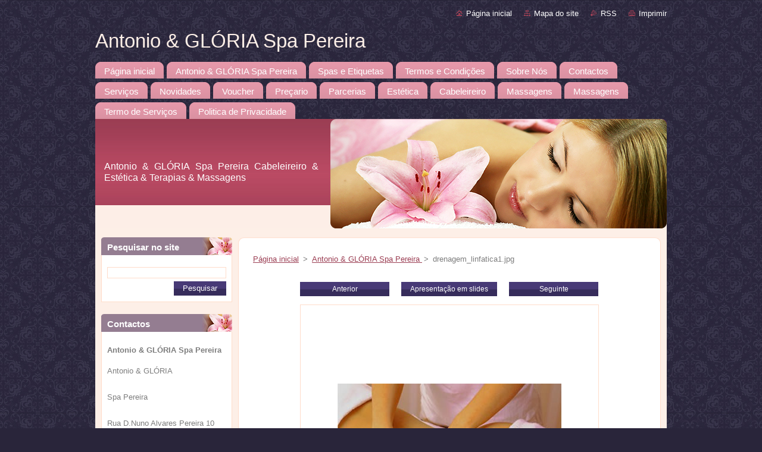

--- FILE ---
content_type: text/html; charset=UTF-8
request_url: https://www.gloria-cabeleireiro.com/album/bellissima4/drenagem-linfatica1-jpg/
body_size: 8197
content:
<!--[if lte IE 9]><!DOCTYPE HTML PUBLIC "-//W3C//DTD HTML 4.01 Transitional//EN" "https://www.w3.org/TR/html4/loose.dtd"><![endif]-->
<!DOCTYPE html>
<!--[if IE]><html class="ie" lang="pt"><![endif]-->
<!--[if gt IE 9]><!--> 
<html lang="pt">
<!--<![endif]-->
  <head>
    <!--[if lt IE 8]><meta http-equiv="X-UA-Compatible" content="IE=EmulateIE7"><![endif]--><!--[if IE 8]><meta http-equiv="X-UA-Compatible" content="IE=EmulateIE8"><![endif]--><!--[if IE 9]><meta http-equiv="X-UA-Compatible" content="IE=EmulateIE9"><![endif]-->
    <base href="https://www.gloria-cabeleireiro.com/">
  <meta charset="utf-8">
  <meta name="description" content="">
  <meta name="keywords" content="">
  <meta name="generator" content="Webnode">
  <meta name="apple-mobile-web-app-capable" content="yes">
  <meta name="apple-mobile-web-app-status-bar-style" content="black">
  <meta name="format-detection" content="telephone=no">
    <link rel="icon" type="image/svg+xml" href="/favicon.svg" sizes="any">  <link rel="icon" type="image/svg+xml" href="/favicon16.svg" sizes="16x16">  <link rel="icon" href="/favicon.ico"><link rel="canonical" href="https://www.gloria-cabeleireiro.com/album/bellissima4/drenagem-linfatica1-jpg/">
<script type="text/javascript">(function(i,s,o,g,r,a,m){i['GoogleAnalyticsObject']=r;i[r]=i[r]||function(){
			(i[r].q=i[r].q||[]).push(arguments)},i[r].l=1*new Date();a=s.createElement(o),
			m=s.getElementsByTagName(o)[0];a.async=1;a.src=g;m.parentNode.insertBefore(a,m)
			})(window,document,'script','//www.google-analytics.com/analytics.js','ga');ga('create', 'UA-797705-6', 'auto',{"name":"wnd_header"});ga('wnd_header.set', 'dimension1', 'W1');ga('wnd_header.set', 'anonymizeIp', true);ga('wnd_header.send', 'pageview');var pageTrackerAllTrackEvent=function(category,action,opt_label,opt_value){ga('send', 'event', category, action, opt_label, opt_value)};</script>
  <link rel="alternate" type="application/rss+xml" href="https://gloria-cabeleireiro.com/rss/all.xml" title="">
<!--[if lte IE 9]><style type="text/css">.cke_skin_webnode iframe {vertical-align: baseline !important;}</style><![endif]-->
    <title>drenagem_linfatica1.jpg :: Antonio &amp; GLÓRIA    Spa Pereira </title>
    <meta name="robots" content="index, follow">
    <meta name="googlebot" content="index, follow">   
    <link href="https://d11bh4d8fhuq47.cloudfront.net/_system/skins/v9/50000943/css/style.css" rel="stylesheet" type="text/css" media="screen,projection,handheld,tv">
    <link href="https://d11bh4d8fhuq47.cloudfront.net/_system/skins/v9/50000943/css/print.css" rel="stylesheet" type="text/css" media="print">
    <script type="text/javascript" src="https://d11bh4d8fhuq47.cloudfront.net/_system/skins/v9/50000943/js/functions.js">
    </script>
  
				<script type="text/javascript">
				/* <![CDATA[ */
					
					if (typeof(RS_CFG) == 'undefined') RS_CFG = new Array();
					RS_CFG['staticServers'] = new Array('https://d11bh4d8fhuq47.cloudfront.net/');
					RS_CFG['skinServers'] = new Array('https://d11bh4d8fhuq47.cloudfront.net/');
					RS_CFG['filesPath'] = 'https://www.gloria-cabeleireiro.com/_files/';
					RS_CFG['filesAWSS3Path'] = 'https://f8dfffee3c.cbaul-cdnwnd.com/ae3291c4f515c412eb52e55ddd2e1199/';
					RS_CFG['lbClose'] = 'Fechar';
					RS_CFG['skin'] = 'default';
					if (!RS_CFG['labels']) RS_CFG['labels'] = new Array();
					RS_CFG['systemName'] = 'Webnode';
						
					RS_CFG['responsiveLayout'] = 0;
					RS_CFG['mobileDevice'] = 0;
					RS_CFG['labels']['copyPasteSource'] = 'Ler mais:';
					
				/* ]]> */
				</script><style type="text/css">/* <![CDATA[ */#h5io3c039 {position: absolute;font-size: 13px !important;font-family: "Arial", helvetica, sans-serif !important;white-space: nowrap;z-index: 2147483647;-webkit-user-select: none;-khtml-user-select: none;-moz-user-select: none;-o-user-select: none;user-select: none;}#aklca5j1e8c9 {position: relative;top: -14px;}* html #aklca5j1e8c9 { top: -11px; }#aklca5j1e8c9 a { text-decoration: none !important; }#aklca5j1e8c9 a:hover { text-decoration: underline !important; }#gb25h9iqgpm {z-index: 2147483647;display: inline-block !important;font-size: 16px;padding: 7px 59px 9px 59px;background: transparent url(https://d11bh4d8fhuq47.cloudfront.net/img/footer/footerButtonWebnodeHover.png?ph=f8dfffee3c) top left no-repeat;height: 18px;cursor: pointer;}* html #gb25h9iqgpm { height: 36px; }#gb25h9iqgpm:hover { background: url(https://d11bh4d8fhuq47.cloudfront.net/img/footer/footerButtonWebnode.png?ph=f8dfffee3c) top left no-repeat; }#fe785i31 { display: none; }#dn927h411 {z-index: 3000;text-align: left !important;position: absolute;height: 88px;font-size: 13px !important;color: #ffffff !important;font-family: "Arial", helvetica, sans-serif !important;overflow: hidden;cursor: pointer;}#dn927h411 a {color: #ffffff !important;}#j2555c035eh73 {color: #36322D !important;text-decoration: none !important;font-weight: bold !important;float: right;height: 31px;position: absolute;top: 19px;right: 15px;cursor: pointer;}#dquq23r76hfop { float: right; padding-right: 27px; display: block; line-height: 31px; height: 31px; background: url(https://d11bh4d8fhuq47.cloudfront.net/img/footer/footerButton.png?ph=f8dfffee3c) top right no-repeat; white-space: nowrap; }#eb414i66cdlqgo { position: relative; left: 1px; float: left; display: block; width: 15px; height: 31px; background: url(https://d11bh4d8fhuq47.cloudfront.net/img/footer/footerButton.png?ph=f8dfffee3c) top left no-repeat; }#j2555c035eh73:hover { color: #36322D !important; text-decoration: none !important; }#j2555c035eh73:hover #dquq23r76hfop { background: url(https://d11bh4d8fhuq47.cloudfront.net/img/footer/footerButtonHover.png?ph=f8dfffee3c) top right no-repeat; }#j2555c035eh73:hover #eb414i66cdlqgo { background: url(https://d11bh4d8fhuq47.cloudfront.net/img/footer/footerButtonHover.png?ph=f8dfffee3c) top left no-repeat; }#i3ot8ka {padding-right: 11px;padding-right: 11px;float: right;height: 60px;padding-top: 18px;background: url(https://d11bh4d8fhuq47.cloudfront.net/img/footer/footerBubble.png?ph=f8dfffee3c) top right no-repeat;}#g7hgda49 {float: left;width: 18px;height: 78px;background: url(https://d11bh4d8fhuq47.cloudfront.net/img/footer/footerBubble.png?ph=f8dfffee3c) top left no-repeat;}* html #gb25h9iqgpm { filter: progid:DXImageTransform.Microsoft.AlphaImageLoader(src='https://d11bh4d8fhuq47.cloudfront.net/img/footer/footerButtonWebnode.png?ph=f8dfffee3c'); background: transparent; }* html #gb25h9iqgpm:hover { filter: progid:DXImageTransform.Microsoft.AlphaImageLoader(src='https://d11bh4d8fhuq47.cloudfront.net/img/footer/footerButtonWebnodeHover.png?ph=f8dfffee3c'); background: transparent; }* html #i3ot8ka { height: 78px; background-image: url(https://d11bh4d8fhuq47.cloudfront.net/img/footer/footerBubbleIE6.png?ph=f8dfffee3c);  }* html #g7hgda49 { background-image: url(https://d11bh4d8fhuq47.cloudfront.net/img/footer/footerBubbleIE6.png?ph=f8dfffee3c);  }* html #dquq23r76hfop { background-image: url(https://d11bh4d8fhuq47.cloudfront.net/img/footer/footerButtonIE6.png?ph=f8dfffee3c); }* html #eb414i66cdlqgo { background-image: url(https://d11bh4d8fhuq47.cloudfront.net/img/footer/footerButtonIE6.png?ph=f8dfffee3c); }* html #j2555c035eh73:hover #rbcGrSigTryButtonRight { background-image: url(https://d11bh4d8fhuq47.cloudfront.net/img/footer/footerButtonHoverIE6.png?ph=f8dfffee3c);  }* html #j2555c035eh73:hover #rbcGrSigTryButtonLeft { background-image: url(https://d11bh4d8fhuq47.cloudfront.net/img/footer/footerButtonHoverIE6.png?ph=f8dfffee3c);  }/* ]]> */</style><script type="text/javascript" src="https://d11bh4d8fhuq47.cloudfront.net/_system/client/js/compressed/frontend.package.1-3-108.js?ph=f8dfffee3c"></script><style type="text/css"></style></head>  
  <body>  
    <div id="body_bg">      
      <div id="site">      
        <div id="site_top">       
          <div id="nonFooter">
          
          
  <!-- HEADER_LINK -->             
  <div id="header_link">         
  
                   <div class="lang">               
                     <div id="languageSelect"></div>			            
                   </div>
  
      <!-- LINK -->
      <ul class="link">                             
      <li class="homepage"><a href="home/" 
      title="Ir para a página inicial">
      Página inicial</a></li>            
      <li class="sitemap"><a href="/sitemap/" 
      title="Ir para o mapa do site">
      Mapa do site</a></li>
      <li class="rss"><a href="/rss/" 
      title="Feeds RSS">RSS      </a></li>
      <li class="print"><a href="#" onclick="window.print(); return false;" 
      title="Imprimir página">Imprimir      </a></li>
      </ul>
      <!-- / LINK -->
  </div>
  <!-- / HEADER_LINK -->     

          
      <!-- LOGOZONE -->  
      <div id="logozone">               
        <div id="logo"><a href="home/" title="Ir para a página inicial"><span id="rbcSystemIdentifierLogo">Antonio &amp; GLÓRIA    Spa Pereira </span></a></div>     
      </div>   
      <!-- / LOGOZONE -->
            
            
      <!-- MENU --> 
      <div id="menuzone"> 
        


		  <div class="box">	
        <div class="box_content">

		<ul class="menu">
	<li class="first">
  
      <a href="/home/">
      <span>
      <span>
      Página inicial
      </span>
      </span>
      
  </a>
  
  </li>
	<li>
  
      <a href="/spa-belissima-com/">
      <span>
      <span>
      Antonio &amp; GLÓRIA    Spa Pereira 
      </span>
      </span>
      
  </a>
  
  </li>
	<li>
  
      <a href="/spas-e-etiquetas/">
      <span>
      <span>
      Spas e Etiquetas
      </span>
      </span>
      
  </a>
  
  </li>
	<li>
  
      <a href="/termos-e-condicoes/">
      <span>
      <span>
      Termos e Condições
      </span>
      </span>
      
  </a>
  
  </li>
	<li>
  
      <a href="/sobre-nos/">
      <span>
      <span>
      Sobre Nós
      </span>
      </span>
      
  </a>
  
  </li>
	<li>
  
      <a href="/contactos/">
      <span>
      <span>
      Contactos
      </span>
      </span>
      
  </a>
  
  </li>
	<li>
  
      <a href="/servi%c3%a7os/">
      <span>
      <span>
      Serviços
      </span>
      </span>
      
  </a>
  
  </li>
	<li>
  
      <a href="/novidades/">
      <span>
      <span>
      Novidades
      </span>
      </span>
      
  </a>
  
  </li>
	<li>
  
      <a href="/voucher/">
      <span>
      <span>
      Voucher
      </span>
      </span>
      
  </a>
  
  </li>
	<li>
  
      <a href="/precario/">
      <span>
      <span>
      Preçario
      </span>
      </span>
      
  </a>
  
  </li>
	<li>
  
      <a href="/parcerias/">
      <span>
      <span>
      Parcerias
      </span>
      </span>
      
  </a>
  
  </li>
	<li>
  
      <a href="/estetica/">
      <span>
      <span>
      Estética
      </span>
      </span>
      
  </a>
  
  </li>
	<li>
  
      <a href="/cabeleireiro/">
      <span>
      <span>
      Cabeleireiro
      </span>
      </span>
      
  </a>
  
  </li>
	<li>
  
      <a href="/massagens/">
      <span>
      <span>
      Massagens
      </span>
      </span>
      
  </a>
  
  </li>
	<li>
  
      <a href="/massagens2/">
      <span>
      <span>
      Massagens
      </span>
      </span>
      
  </a>
  
  </li>
	<li>
  
      <a href="/termo-de-servicos/">
      <span>
      <span>
      Termo de Serviços
      </span>
      </span>
      
  </a>
  
  </li>
	<li class="last">
  
      <a href="/politica-de-privacidade/">
      <span>
      <span>
      Politica de Privacidade
      </span>
      </span>
      
  </a>
  
  </li>
</ul>

        </div>
			</div>

					    
      </div><!-- /menuzone --> 
      <!-- /MENU -->
            
          
      <!-- HEADER -->          
      <div id="header">  
        <div id="header_box">
          <div class="illustration">       
                  <p id="moto"><span id="rbcCompanySlogan" class="rbcNoStyleSpan">Antonio &amp; GLÓRIA    Spa Pereira                                                                            Cabeleireiro &amp; Estética &amp; Terapias &amp; Massagens</span></p>
                <img src="https://d11bh4d8fhuq47.cloudfront.net/_system/skins/v9/50000943/img/illustration.jpg?ph=f8dfffee3c" width="960" height="184" alt="">                <span class="masque"><!-- masque --></span>
          </div><!-- /illustration -->
        </div><!-- /header_box -->  
      </div><!-- /header -->            
      <!-- /HEADER -->
 
                    
             
<!-- MAIN -->
<div id="main"> 
                                         
      <!-- SIDEBAR -->
      <div id="sidebar">              
        <div id="sidebar_content">
                
          			
                  
          

		  <div class="box">            
        <div class="box_title"><h2>Pesquisar no site</h2></div>            
        <div class="box_content">

		<form action="/search/" method="get" id="fulltextSearch">
		
		    <label for="fulltextSearchText" class="hidden">Pesquisar no site</label>
      	<input type="text" id="fulltextSearchText" name="text"><br />
      	<span><input class="submit" type="submit" value="Pesquisar"></span>
				<div class="cleaner"><!-- / --></div>

		</form>

		    </div>
      </div>

		 
                  
          

      <div class="box">
        <div class="box_title"><h2>Contactos</h2></div>
        <div class="box_content">
          
		

      <p><strong>Antonio &amp; GLÓRIA    Spa Pereira </strong></p>
      
      
      <p class="address">Antonio &amp; GLÓRIA <br />
 <br />
Spa Pereira <br />
<br />
Rua D.Nuno Alvares Pereira 10<br />
Vale Figueira <br />
2695-748 São João Talha<br />
SpaTelf: 214 008 891<br />
Cabeleireiro Tlm: 929 284 621<br />
Estética Tlm: 919484842<br />
<br />
</p>

	            
      
      
      <p class="phone">Antonio &amp; GLÓRIA <br />
 <br />
Spa Pereira <br />
<br />
São João Talha <br />
spa Tef: 214 008 891<br />
Cabeleireiro Tlm: 929 284 621<br />
Estética Tlm: 919484842<br />
<br />
<br />
<br />
</p>

	
      
	
	    <p class="email"><a href="&#109;&#97;&#105;&#108;&#116;&#111;:&#115;&#112;&#97;&#45;&#98;&#101;&#108;&#105;&#115;&#115;&#105;&#109;&#97;&#64;&#104;&#111;&#116;&#109;&#97;&#105;&#108;&#46;&#99;&#111;&#109;"><span id="rbcContactEmail">&#115;&#112;&#97;&#45;&#98;&#101;&#108;&#105;&#115;&#115;&#105;&#109;&#97;&#64;&#104;&#111;&#116;&#109;&#97;&#105;&#108;&#46;&#99;&#111;&#109;</span></a></p>

	           

		
                      
        </div>
      </div> 

					          
          
          
								
			<div class="box">
        <div class="box_content">

		
                       
        </div>
      </div>
      
      <div class="cleaner"><!-- / --></div>

		
								
			<div class="box">
        <div class="box_content">

		
                       
        </div>
      </div>
      
      <div class="cleaner"><!-- / --></div>

		
								
			<div class="box">
        <div class="box_content">

		
                       
        </div>
      </div>
      
      <div class="cleaner"><!-- / --></div>

		
								
			<div class="box">
        <div class="box_content">

		
                       
        </div>
      </div>
      
      <div class="cleaner"><!-- / --></div>

		
								
			<div class="box">
        <div class="box_content">

		
                       
        </div>
      </div>
      
      <div class="cleaner"><!-- / --></div>

		
								
			<div class="box">
        <div class="box_content">

		
                       
        </div>
      </div>
      
      <div class="cleaner"><!-- / --></div>

		
								
			<div class="box">
        <div class="box_content">

		
                       
        </div>
      </div>
      
      <div class="cleaner"><!-- / --></div>

		
								
			<div class="box">
        <div class="box_content">

		
                       
        </div>
      </div>
      
      <div class="cleaner"><!-- / --></div>

		        
            
    
        </div>            
      </div>
      <!-- /SIDEBAR -->
            
              
              
                            
     <div id="mainContent_top">
      <div id="mainContent_bottom">                    
       <div id="mainContent">

          <!-- NAVIGATOR -->
          <div id="pageNavigator" class="rbcContentBlock">        <div class="navigator">                       <a class="navFirstPage" href="/home/">Página inicial</a>      <span><span> &gt; </span></span>          <a href="home/">Antonio &amp; GLÓRIA    Spa Pereira </a>      <span><span> &gt; </span></span>          <span id="navCurrentPage">drenagem_linfatica1.jpg</span>               </div>              <div class="cleaner"><!-- / --></div>        </div>          <!-- /NAVIGATOR -->       
              
          <!-- CONTENT -->
          <div id="content">
                
                  



		
		           
      <div class="box">
        <div class="box_title"><h1></h1></div>
        <div class="content">

          <div class="photofull">  
                            
            <div class="pagination">
		        	<table><tr><td class="before">
						   	
	
			<a class="prev" title="Anterior" href="/album/bellissima4/terapia-tantra-jpg/" onclick="RubicusFrontendIns.showPhotogalleryImage(this.href);">Anterior</a>

		
              </td><td class="control">
	               <a id="slideshowControl" onclick="RubicusFrontendIns.startSlideshow(); return(false);" onmouseover="this.className='enableControl hover'" onmouseout="this.className='enableControl'" title="Inicia a apresentação">
	                 Apresentação em slides
	               </a>
	               <script type="text/javascript"> if ( RubicusFrontendIns.isPhotogalleryAjaxMode() ) { document.getElementById('slideshowControl').className = "enableControl"; } </script>
              </td><td class="after">
               	

      <a class="next" title="Seguinte" href="/album/bellissima4/a10923233-338149586388833-1468999811624874841-n-jpg/" onclick="RubicusFrontendIns.showPhotogalleryImage(this.href);">Seguinte</a>

		
              </td></tr></table>
            </div>								
									
						<div class="cleaner"><!-- / --></div>
                                                      
						<span class="image"><span>
						  <a href="/images/200001937-50b3d51ab8/drenagem_linfatica1.jpg?s3=1" onclick="return !window.open(this.href);" title="A página será apresentada numa nova janela">
                <img src="https://f8dfffee3c.cbaul-cdnwnd.com/ae3291c4f515c412eb52e55ddd2e1199/system_preview_detail_200001937-50b3d51ab8/drenagem_linfatica1.jpg" width="376" height="235" alt="" onload="RubicusFrontendIns.startSlideshowInterval();">
              </a>
            </span></span>
									
						<div class="cleaner"><!-- / --></div>
									             
						
									             
						<div class="cleaner"><!-- / --></div>
							
						<div class="back"><a href="home/">Voltar</a></div>
            					
          </div>                
                           
        </div>
      </div>     						

		
			
      <div class="cleaner"><!-- / --></div>

		
			<script type="text/javascript">
			RubicusFrontendIns.setNextPhotogalleryImage('/album/bellissima4/a10923233-338149586388833-1468999811624874841-n-jpg/');
			RubicusFrontendIns.setPreviousPhotogalleryImage('/album/bellissima4/terapia-tantra-jpg/');
			</script>
			                
          </div>
          <!-- /CONTENT -->
                
       </div><!-- /mainContent -->
      </div><!-- /mainContent_bottom -->
     </div><!-- /mainContent_top -->
                            
              <hr class="cleaner">            
</div>
<!-- /MAIN -->

    
 
    
        
</div><!-- /nonFooter -->
 
 
        <!-- FOOTER -->
        <div id="footer">
           <div id="footerRight">
                <p>
                  <span class="sitemap">
                  <a href="/sitemap/" 
                  title="Ir para o mapa do site">
                  Mapa do site</a></span>
                  <span class="print">
                  <a href="#" onclick="window.print(); return false;" 
                  title="Imprimir página">
                  Imprimir</a></span>    
                  <span class="rss"><a href="/rss/" 
                  title="Feeds RSS">
                  RSS</a></span>
                </p>
          </div>  
          <div id="footerLeft">
                  <p class="footerText"><span id="rbcFooterText" class="rbcNoStyleSpan">© 2015 Todos os direitos reservados.</span></p>
                  <p class="signature"><span class="rbcSignatureText"><a href="https://www.webnode.pt?utm_source=text&amp;utm_medium=footer&amp;utm_campaign=free1" rel="nofollow">Crie o seu site grátis</a><a id="gb25h9iqgpm" href="https://www.webnode.pt?utm_source=button&amp;utm_medium=footer&amp;utm_campaign=free1" rel="nofollow"><span id="fe785i31">Webnode</span></a></span></p>
          </div>                
      </div>
      <!-- FOOTER --> 
              

          
  </div><!-- /site_top -->
 </div><!-- /site -->    
</div><!-- /body_bg -->
  
  
    <script type="text/javascript">
		/* <![CDATA[ */

			RubicusFrontendIns.addObserver
			({

				onContentChange: function ()
        {
          RubicusFrontendIns.faqInit('faq', 'answerBlock');
        },

				onStartSlideshow: function()
				{
					$('slideshowControl').innerHTML	= '<span>Pausa<'+'/span>';
					$('slideshowControl').title			= 'Pausa a apresentação';
					$('slideshowControl').onclick		= RubicusFrontendIns.stopSlideshow.bind(RubicusFrontendIns);
				},

				onStopSlideshow: function()
				{
					$('slideshowControl').innerHTML	= '<span>Apresentação em slides<'+'/span>';
					$('slideshowControl').title			= 'Inicia a apresentação';
					$('slideshowControl').onclick		= RubicusFrontendIns.startSlideshow.bind(RubicusFrontendIns);
				},

				onShowImage: function()
				{
					if (RubicusFrontendIns.isSlideshowMode())
					{
						$('slideshowControl').innerHTML	= '<span>Pausa<'+'/span>';
						$('slideshowControl').title			= 'Pausa a apresentação';
						$('slideshowControl').onclick		= RubicusFrontendIns.stopSlideshow.bind(RubicusFrontendIns);
					}
				}

			 });

			  RubicusFrontendIns.faqInit('faq', 'answerBlock');

			  RubicusFrontendIns.addFileToPreload('https://d11bh4d8fhuq47.cloudfront.net/_system/skins/v9/50000943/img/loading.gif');
			  RubicusFrontendIns.addFileToPreload('https://d11bh4d8fhuq47.cloudfront.net/_system/skins/v9/50000943/img/faq_hover.gif');
			  
  		/* ]]> */
  	 </script>
  
  <div id="rbcFooterHtml"></div><div style="display: none;" id="h5io3c039"><span id="aklca5j1e8c9">&nbsp;</span></div><div id="dn927h411" style="display: none;"><a href="https://www.webnode.pt?utm_source=window&amp;utm_medium=footer&amp;utm_campaign=free1" rel="nofollow"><div id="g7hgda49"><!-- / --></div><div id="i3ot8ka"><div><strong id="v2rtaljji14i">!En 5 minutos estará tu página web lista!</strong><br /><span id="h5q6t5x3">Com projeto moderno e acomodaçoes</span></div><span id="j2555c035eh73"><span id="eb414i66cdlqgo"><!-- / --></span><span id="dquq23r76hfop">Experimente!</span></span></div></a></div><script type="text/javascript">/* <![CDATA[ */var gko5si32aa06d4 = {sig: $('h5io3c039'),prefix: $('aklca5j1e8c9'),btn : $('gb25h9iqgpm'),win : $('dn927h411'),winLeft : $('g7hgda49'),winLeftT : $('kl0k50bik'),winLeftB : $('gbangjl80i'),winRght : $('i3ot8ka'),winRghtT : $('ee3g1gke81had'),winRghtB : $('id2bh1he1dd2d'),tryBtn : $('j2555c035eh73'),tryLeft : $('eb414i66cdlqgo'),tryRght : $('dquq23r76hfop'),text : $('h5q6t5x3'),title : $('v2rtaljji14i')};gko5si32aa06d4.sig.appendChild(gko5si32aa06d4.btn);var a59350445=0,ka0hln14hg=0,h54fcai4mhb=0,j3a386bc8m1i55,d2bffic9=$$('.rbcSignatureText')[0],ida5e91n7=false,lb36akb12hbhw;function ffc0c3e4b46jc(){if (!ida5e91n7 && pageTrackerAllTrackEvent){pageTrackerAllTrackEvent('Signature','Window show - branch',gko5si32aa06d4.sig.getElementsByTagName('a')[0].innerHTML);ida5e91n7=true;}gko5si32aa06d4.win.show();h54fcai4mhb=gko5si32aa06d4.tryLeft.offsetWidth+gko5si32aa06d4.tryRght.offsetWidth+1;gko5si32aa06d4.tryBtn.style.width=parseInt(h54fcai4mhb)+'px';gko5si32aa06d4.text.parentNode.style.width = '';gko5si32aa06d4.winRght.style.width=parseInt(20+h54fcai4mhb+Math.max(gko5si32aa06d4.text.offsetWidth,gko5si32aa06d4.title.offsetWidth))+'px';gko5si32aa06d4.win.style.width=parseInt(gko5si32aa06d4.winLeft.offsetWidth+gko5si32aa06d4.winRght.offsetWidth)+'px';var wl=gko5si32aa06d4.sig.offsetLeft+gko5si32aa06d4.btn.offsetLeft+gko5si32aa06d4.btn.offsetWidth-gko5si32aa06d4.win.offsetWidth+12;if (wl<10){wl=10;}gko5si32aa06d4.win.style.left=parseInt(wl)+'px';gko5si32aa06d4.win.style.top=parseInt(ka0hln14hg-gko5si32aa06d4.win.offsetHeight)+'px';clearTimeout(j3a386bc8m1i55);}function e1l97d4(){j3a386bc8m1i55=setTimeout('gko5si32aa06d4.win.hide()',1000);}function hjghnn81b5(){var ph = RubicusFrontendIns.photoDetailHandler.lightboxFixed?document.getElementsByTagName('body')[0].offsetHeight/2:RubicusFrontendIns.getPageSize().pageHeight;gko5si32aa06d4.sig.show();a59350445=0;ka0hln14hg=0;if (d2bffic9&&d2bffic9.offsetParent){var obj=d2bffic9;do{a59350445+=obj.offsetLeft;ka0hln14hg+=obj.offsetTop;} while (obj = obj.offsetParent);}if ($('rbcFooterText')){gko5si32aa06d4.sig.style.color = $('rbcFooterText').getStyle('color');gko5si32aa06d4.sig.getElementsByTagName('a')[0].style.color = $('rbcFooterText').getStyle('color');}gko5si32aa06d4.sig.style.width=parseInt(gko5si32aa06d4.prefix.offsetWidth+gko5si32aa06d4.btn.offsetWidth)+'px';if (a59350445<0||a59350445>document.body.offsetWidth){a59350445=(document.body.offsetWidth-gko5si32aa06d4.sig.offsetWidth)/2;}if (a59350445>(document.body.offsetWidth*0.55)){gko5si32aa06d4.sig.style.left=parseInt(a59350445+(d2bffic9?d2bffic9.offsetWidth:0)-gko5si32aa06d4.sig.offsetWidth)+'px';}else{gko5si32aa06d4.sig.style.left=parseInt(a59350445)+'px';}if (ka0hln14hg<=0 || RubicusFrontendIns.photoDetailHandler.lightboxFixed){ka0hln14hg=ph-5-gko5si32aa06d4.sig.offsetHeight;}gko5si32aa06d4.sig.style.top=parseInt(ka0hln14hg-5)+'px';}function bb4nq7926blb9k(){if (lb36akb12hbhw){clearTimeout(lb36akb12hbhw);}lb36akb12hbhw = setTimeout('hjghnn81b5()', 10);}Event.observe(window,'load',function(){if (gko5si32aa06d4.win&&gko5si32aa06d4.btn){if (d2bffic9){if (d2bffic9.getElementsByTagName("a").length > 0){gko5si32aa06d4.prefix.innerHTML = d2bffic9.innerHTML + '&nbsp;';}else{gko5si32aa06d4.prefix.innerHTML = '<a href="https://www.webnode.pt?utm_source=text&amp;utm_medium=footer&amp;utm_content=pt-branch-2&amp;utm_campaign=signature" rel="nofollow">'+d2bffic9.innerHTML + '</a>&nbsp;';}d2bffic9.style.visibility='hidden';}else{if (pageTrackerAllTrackEvent){pageTrackerAllTrackEvent('Signature','Missing rbcSignatureText','www.gloria-cabeleireiro.com');}}hjghnn81b5();setTimeout(hjghnn81b5, 500);setTimeout(hjghnn81b5, 1000);setTimeout(hjghnn81b5, 5000);Event.observe(gko5si32aa06d4.btn,'mouseover',ffc0c3e4b46jc);Event.observe(gko5si32aa06d4.win,'mouseover',ffc0c3e4b46jc);Event.observe(gko5si32aa06d4.btn,'mouseout',e1l97d4);Event.observe(gko5si32aa06d4.win,'mouseout',e1l97d4);Event.observe(gko5si32aa06d4.win,'click',function(){if (pageTrackerAllTrackEvent){pageTrackerAllTrackEvent('Signature','Window click - branch','!En 5 minutos estará tu página web lista!',2);}document/*zsj2gu3h43cmb*/.location.href='https://www.webnode.pt?utm_source=window&utm_medium=footer&utm_content=pt-branch-2&utm_campaign=signature';});Event.observe(window, 'resize', bb4nq7926blb9k);Event.observe(document.body, 'resize', bb4nq7926blb9k);RubicusFrontendIns.addObserver({onResize: bb4nq7926blb9k});RubicusFrontendIns.addObserver({onContentChange: bb4nq7926blb9k});RubicusFrontendIns.addObserver({onLightboxUpdate: hjghnn81b5});Event.observe(gko5si32aa06d4.btn, 'click', function(){if (pageTrackerAllTrackEvent){pageTrackerAllTrackEvent('Signature','Button click - branch',gko5si32aa06d4.sig.getElementsByTagName('a')[0].innerHTML);}});Event.observe(gko5si32aa06d4.tryBtn, 'click', function(){if (pageTrackerAllTrackEvent){pageTrackerAllTrackEvent('Signature','Try Button click - branch','!En 5 minutos estará tu página web lista!',2);}});}});RubicusFrontendIns.addFileToPreload('https://d11bh4d8fhuq47.cloudfront.net/img/footer/footerButtonWebnode.png?ph=f8dfffee3c');RubicusFrontendIns.addFileToPreload('https://d11bh4d8fhuq47.cloudfront.net/img/footer/footerButton.png?ph=f8dfffee3c');RubicusFrontendIns.addFileToPreload('https://d11bh4d8fhuq47.cloudfront.net/img/footer/footerButtonHover.png?ph=f8dfffee3c');RubicusFrontendIns.addFileToPreload('https://d11bh4d8fhuq47.cloudfront.net/img/footer/footerBubble.png?ph=f8dfffee3c');if (Prototype.Browser.IE){RubicusFrontendIns.addFileToPreload('https://d11bh4d8fhuq47.cloudfront.net/img/footer/footerBubbleIE6.png?ph=f8dfffee3c');RubicusFrontendIns.addFileToPreload('https://d11bh4d8fhuq47.cloudfront.net/img/footer/footerButtonHoverIE6.png?ph=f8dfffee3c');}RubicusFrontendIns.copyLink = 'https://www.webnode.pt';RS_CFG['labels']['copyPasteBackLink'] = 'Crie o seu website grátis:';/* ]]> */</script><script type="text/javascript">var keenTrackerCmsTrackEvent=function(id){if(typeof _jsTracker=="undefined" || !_jsTracker){return false;};try{var name=_keenEvents[id];var keenEvent={user:{u:_keenData.u,p:_keenData.p,lc:_keenData.lc,t:_keenData.t},action:{identifier:id,name:name,category:'cms',platform:'WND1',version:'2.1.157'},browser:{url:location.href,ua:navigator.userAgent,referer_url:document.referrer,resolution:screen.width+'x'+screen.height,ip:'18.222.227.172'}};_jsTracker.jsonpSubmit('PROD',keenEvent,function(err,res){});}catch(err){console.log(err)};};</script></body>
</html>
